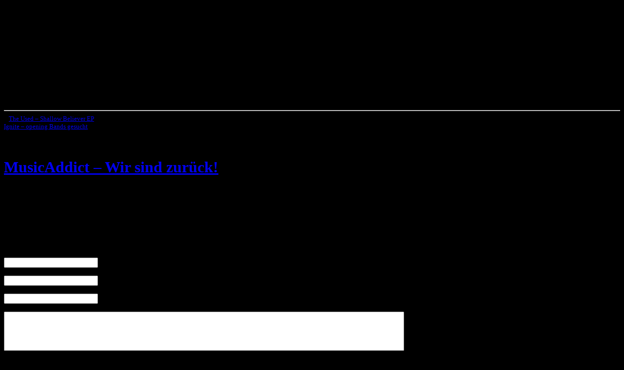

--- FILE ---
content_type: text/html; charset=UTF-8
request_url: https://www.musicaddict.de/musicaddict-wir-sind-zurueck/
body_size: 6789
content:
<!DOCTYPE html>
<html lang="de-DE">
<head>
<meta charset="UTF-8">

<meta http-equiv="Content-Type" content="text/html; charset=UTF-8" />

<meta name="generator" content="MusicAddict v.3.6.9" />

<link rel="stylesheet" href="https://www.musicaddict.de/wp-content/themes/musicaddict-v3/style.css" type="text/css" media="screen" />
<link rel="alternate" type="application/rss+xml" title="MusicAddict.de RSS Feed" href="https://www.musicaddict.de/feed/" />

<link rel="shortcut icon" type="image/x-icon" href="/favicon.ico">
	
<style type="text/css" media="screen">
/*	MusicAddict the Alternative Rock Music Magazine. */

	body { background: url("https://www.musicaddict.de/wp-content/themes/musicaddict-v3/images/bg08.png") repeat-x top; border: none; background-color: #000000; background-attachment:fixed; }

	#page { background: url("https://www.musicaddict.de/wp-content/themes/musicaddict-v3/images/background-wide.jpg") repeat-y top; border: none; } 
	#header { background: url("https://www.musicaddict.de/wp-content/themes/musicaddict-v3/images/musicaddict.jpg") no-repeat bottom center; }
	#footer { background: url("https://www.musicaddict.de/wp-content/themes/musicaddict-v3/images/footer.jpg") no-repeat bottom; border: none; }

/*	If you don't want to use the template's images, you can also delete the following two lines. */
		
	#header 	{ height: 210px; width: 760px; }
	#header-image 	{ height: 210px; width: 760px; } 

</style>
	
<script async src="https://pagead2.googlesyndication.com/pagead/js/adsbygoogle.js?client=ca-pub-9818199992553617"
     crossorigin="anonymous"></script>

<title>MusicAddict - Wir sind zurück! | MusicAddict.de</title>
<meta name="dc.title" content="MusicAddict - Wir sind zurück! | MusicAddict.de">
<meta name="dc.description" content="Nach zwei Monaten Pause sind wir nun mit einem neuen Design, neuen News, neuer Musik und vielen Neuerungen die in den nächsten tagen auch noch erweitert werden wieder zurück! Viel spaß beim Lesen, wir freuen uns über jeden Feedback!">
<meta name="dc.relation" content="https://www.musicaddict.de/musicaddict-wir-sind-zurueck/">
<meta name="dc.source" content="https://www.musicaddict.de/">
<meta name="dc.language" content="de_DE">
<meta name="description" content="Nach zwei Monaten Pause sind wir nun mit einem neuen Design, neuen News, neuer Musik und vielen Neuerungen die in den nächsten tagen auch noch erweitert werden wieder zurück! Viel spaß beim Lesen, wir freuen uns über jeden Feedback!">
<meta name="robots" content="index, follow, max-snippet:-1, max-image-preview:large, max-video-preview:-1">
<link rel="canonical" href="https://www.musicaddict.de/musicaddict-wir-sind-zurueck/">
<meta property="og:url" content="https://www.musicaddict.de/musicaddict-wir-sind-zurueck/">
<meta property="og:site_name" content="MusicAddict.de">
<meta property="og:locale" content="de_DE">
<meta property="og:type" content="article">
<meta property="og:title" content="MusicAddict - Wir sind zurück! | MusicAddict.de">
<meta property="og:description" content="Nach zwei Monaten Pause sind wir nun mit einem neuen Design, neuen News, neuer Musik und vielen Neuerungen die in den nächsten tagen auch noch erweitert werden wieder zurück! Viel spaß beim Lesen, wir freuen uns über jeden Feedback!">
<meta property="fb:pages" content="">
<meta property="fb:admins" content="">
<meta property="fb:app_id" content="">
<meta name="twitter:card" content="summary">
<meta name="twitter:title" content="MusicAddict - Wir sind zurück! | MusicAddict.de">
<meta name="twitter:description" content="Nach zwei Monaten Pause sind wir nun mit einem neuen Design, neuen News, neuer Musik und vielen Neuerungen die in den nächsten tagen auch noch erweitert werden wieder zurück! Viel spaß beim Lesen, wir freuen uns über jeden Feedback!">
<link rel="alternate" title="oEmbed (JSON)" type="application/json+oembed" href="https://www.musicaddict.de/wp-json/oembed/1.0/embed?url=https%3A%2F%2Fwww.musicaddict.de%2Fmusicaddict-wir-sind-zurueck%2F" />
<link rel="alternate" title="oEmbed (XML)" type="text/xml+oembed" href="https://www.musicaddict.de/wp-json/oembed/1.0/embed?url=https%3A%2F%2Fwww.musicaddict.de%2Fmusicaddict-wir-sind-zurueck%2F&#038;format=xml" />
<style id='wp-img-auto-sizes-contain-inline-css' type='text/css'>
img:is([sizes=auto i],[sizes^="auto," i]){contain-intrinsic-size:3000px 1500px}
/*# sourceURL=wp-img-auto-sizes-contain-inline-css */
</style>
<style id='wp-block-library-inline-css' type='text/css'>
:root{--wp-block-synced-color:#7a00df;--wp-block-synced-color--rgb:122,0,223;--wp-bound-block-color:var(--wp-block-synced-color);--wp-editor-canvas-background:#ddd;--wp-admin-theme-color:#007cba;--wp-admin-theme-color--rgb:0,124,186;--wp-admin-theme-color-darker-10:#006ba1;--wp-admin-theme-color-darker-10--rgb:0,107,160.5;--wp-admin-theme-color-darker-20:#005a87;--wp-admin-theme-color-darker-20--rgb:0,90,135;--wp-admin-border-width-focus:2px}@media (min-resolution:192dpi){:root{--wp-admin-border-width-focus:1.5px}}.wp-element-button{cursor:pointer}:root .has-very-light-gray-background-color{background-color:#eee}:root .has-very-dark-gray-background-color{background-color:#313131}:root .has-very-light-gray-color{color:#eee}:root .has-very-dark-gray-color{color:#313131}:root .has-vivid-green-cyan-to-vivid-cyan-blue-gradient-background{background:linear-gradient(135deg,#00d084,#0693e3)}:root .has-purple-crush-gradient-background{background:linear-gradient(135deg,#34e2e4,#4721fb 50%,#ab1dfe)}:root .has-hazy-dawn-gradient-background{background:linear-gradient(135deg,#faaca8,#dad0ec)}:root .has-subdued-olive-gradient-background{background:linear-gradient(135deg,#fafae1,#67a671)}:root .has-atomic-cream-gradient-background{background:linear-gradient(135deg,#fdd79a,#004a59)}:root .has-nightshade-gradient-background{background:linear-gradient(135deg,#330968,#31cdcf)}:root .has-midnight-gradient-background{background:linear-gradient(135deg,#020381,#2874fc)}:root{--wp--preset--font-size--normal:16px;--wp--preset--font-size--huge:42px}.has-regular-font-size{font-size:1em}.has-larger-font-size{font-size:2.625em}.has-normal-font-size{font-size:var(--wp--preset--font-size--normal)}.has-huge-font-size{font-size:var(--wp--preset--font-size--huge)}.has-text-align-center{text-align:center}.has-text-align-left{text-align:left}.has-text-align-right{text-align:right}.has-fit-text{white-space:nowrap!important}#end-resizable-editor-section{display:none}.aligncenter{clear:both}.items-justified-left{justify-content:flex-start}.items-justified-center{justify-content:center}.items-justified-right{justify-content:flex-end}.items-justified-space-between{justify-content:space-between}.screen-reader-text{border:0;clip-path:inset(50%);height:1px;margin:-1px;overflow:hidden;padding:0;position:absolute;width:1px;word-wrap:normal!important}.screen-reader-text:focus{background-color:#ddd;clip-path:none;color:#444;display:block;font-size:1em;height:auto;left:5px;line-height:normal;padding:15px 23px 14px;text-decoration:none;top:5px;width:auto;z-index:100000}html :where(.has-border-color){border-style:solid}html :where([style*=border-top-color]){border-top-style:solid}html :where([style*=border-right-color]){border-right-style:solid}html :where([style*=border-bottom-color]){border-bottom-style:solid}html :where([style*=border-left-color]){border-left-style:solid}html :where([style*=border-width]){border-style:solid}html :where([style*=border-top-width]){border-top-style:solid}html :where([style*=border-right-width]){border-right-style:solid}html :where([style*=border-bottom-width]){border-bottom-style:solid}html :where([style*=border-left-width]){border-left-style:solid}html :where(img[class*=wp-image-]){height:auto;max-width:100%}:where(figure){margin:0 0 1em}html :where(.is-position-sticky){--wp-admin--admin-bar--position-offset:var(--wp-admin--admin-bar--height,0px)}@media screen and (max-width:600px){html :where(.is-position-sticky){--wp-admin--admin-bar--position-offset:0px}}

/*# sourceURL=wp-block-library-inline-css */
</style><style id='global-styles-inline-css' type='text/css'>
:root{--wp--preset--aspect-ratio--square: 1;--wp--preset--aspect-ratio--4-3: 4/3;--wp--preset--aspect-ratio--3-4: 3/4;--wp--preset--aspect-ratio--3-2: 3/2;--wp--preset--aspect-ratio--2-3: 2/3;--wp--preset--aspect-ratio--16-9: 16/9;--wp--preset--aspect-ratio--9-16: 9/16;--wp--preset--color--black: #000000;--wp--preset--color--cyan-bluish-gray: #abb8c3;--wp--preset--color--white: #ffffff;--wp--preset--color--pale-pink: #f78da7;--wp--preset--color--vivid-red: #cf2e2e;--wp--preset--color--luminous-vivid-orange: #ff6900;--wp--preset--color--luminous-vivid-amber: #fcb900;--wp--preset--color--light-green-cyan: #7bdcb5;--wp--preset--color--vivid-green-cyan: #00d084;--wp--preset--color--pale-cyan-blue: #8ed1fc;--wp--preset--color--vivid-cyan-blue: #0693e3;--wp--preset--color--vivid-purple: #9b51e0;--wp--preset--gradient--vivid-cyan-blue-to-vivid-purple: linear-gradient(135deg,rgb(6,147,227) 0%,rgb(155,81,224) 100%);--wp--preset--gradient--light-green-cyan-to-vivid-green-cyan: linear-gradient(135deg,rgb(122,220,180) 0%,rgb(0,208,130) 100%);--wp--preset--gradient--luminous-vivid-amber-to-luminous-vivid-orange: linear-gradient(135deg,rgb(252,185,0) 0%,rgb(255,105,0) 100%);--wp--preset--gradient--luminous-vivid-orange-to-vivid-red: linear-gradient(135deg,rgb(255,105,0) 0%,rgb(207,46,46) 100%);--wp--preset--gradient--very-light-gray-to-cyan-bluish-gray: linear-gradient(135deg,rgb(238,238,238) 0%,rgb(169,184,195) 100%);--wp--preset--gradient--cool-to-warm-spectrum: linear-gradient(135deg,rgb(74,234,220) 0%,rgb(151,120,209) 20%,rgb(207,42,186) 40%,rgb(238,44,130) 60%,rgb(251,105,98) 80%,rgb(254,248,76) 100%);--wp--preset--gradient--blush-light-purple: linear-gradient(135deg,rgb(255,206,236) 0%,rgb(152,150,240) 100%);--wp--preset--gradient--blush-bordeaux: linear-gradient(135deg,rgb(254,205,165) 0%,rgb(254,45,45) 50%,rgb(107,0,62) 100%);--wp--preset--gradient--luminous-dusk: linear-gradient(135deg,rgb(255,203,112) 0%,rgb(199,81,192) 50%,rgb(65,88,208) 100%);--wp--preset--gradient--pale-ocean: linear-gradient(135deg,rgb(255,245,203) 0%,rgb(182,227,212) 50%,rgb(51,167,181) 100%);--wp--preset--gradient--electric-grass: linear-gradient(135deg,rgb(202,248,128) 0%,rgb(113,206,126) 100%);--wp--preset--gradient--midnight: linear-gradient(135deg,rgb(2,3,129) 0%,rgb(40,116,252) 100%);--wp--preset--font-size--small: 13px;--wp--preset--font-size--medium: 20px;--wp--preset--font-size--large: 36px;--wp--preset--font-size--x-large: 42px;--wp--preset--spacing--20: 0.44rem;--wp--preset--spacing--30: 0.67rem;--wp--preset--spacing--40: 1rem;--wp--preset--spacing--50: 1.5rem;--wp--preset--spacing--60: 2.25rem;--wp--preset--spacing--70: 3.38rem;--wp--preset--spacing--80: 5.06rem;--wp--preset--shadow--natural: 6px 6px 9px rgba(0, 0, 0, 0.2);--wp--preset--shadow--deep: 12px 12px 50px rgba(0, 0, 0, 0.4);--wp--preset--shadow--sharp: 6px 6px 0px rgba(0, 0, 0, 0.2);--wp--preset--shadow--outlined: 6px 6px 0px -3px rgb(255, 255, 255), 6px 6px rgb(0, 0, 0);--wp--preset--shadow--crisp: 6px 6px 0px rgb(0, 0, 0);}:where(.is-layout-flex){gap: 0.5em;}:where(.is-layout-grid){gap: 0.5em;}body .is-layout-flex{display: flex;}.is-layout-flex{flex-wrap: wrap;align-items: center;}.is-layout-flex > :is(*, div){margin: 0;}body .is-layout-grid{display: grid;}.is-layout-grid > :is(*, div){margin: 0;}:where(.wp-block-columns.is-layout-flex){gap: 2em;}:where(.wp-block-columns.is-layout-grid){gap: 2em;}:where(.wp-block-post-template.is-layout-flex){gap: 1.25em;}:where(.wp-block-post-template.is-layout-grid){gap: 1.25em;}.has-black-color{color: var(--wp--preset--color--black) !important;}.has-cyan-bluish-gray-color{color: var(--wp--preset--color--cyan-bluish-gray) !important;}.has-white-color{color: var(--wp--preset--color--white) !important;}.has-pale-pink-color{color: var(--wp--preset--color--pale-pink) !important;}.has-vivid-red-color{color: var(--wp--preset--color--vivid-red) !important;}.has-luminous-vivid-orange-color{color: var(--wp--preset--color--luminous-vivid-orange) !important;}.has-luminous-vivid-amber-color{color: var(--wp--preset--color--luminous-vivid-amber) !important;}.has-light-green-cyan-color{color: var(--wp--preset--color--light-green-cyan) !important;}.has-vivid-green-cyan-color{color: var(--wp--preset--color--vivid-green-cyan) !important;}.has-pale-cyan-blue-color{color: var(--wp--preset--color--pale-cyan-blue) !important;}.has-vivid-cyan-blue-color{color: var(--wp--preset--color--vivid-cyan-blue) !important;}.has-vivid-purple-color{color: var(--wp--preset--color--vivid-purple) !important;}.has-black-background-color{background-color: var(--wp--preset--color--black) !important;}.has-cyan-bluish-gray-background-color{background-color: var(--wp--preset--color--cyan-bluish-gray) !important;}.has-white-background-color{background-color: var(--wp--preset--color--white) !important;}.has-pale-pink-background-color{background-color: var(--wp--preset--color--pale-pink) !important;}.has-vivid-red-background-color{background-color: var(--wp--preset--color--vivid-red) !important;}.has-luminous-vivid-orange-background-color{background-color: var(--wp--preset--color--luminous-vivid-orange) !important;}.has-luminous-vivid-amber-background-color{background-color: var(--wp--preset--color--luminous-vivid-amber) !important;}.has-light-green-cyan-background-color{background-color: var(--wp--preset--color--light-green-cyan) !important;}.has-vivid-green-cyan-background-color{background-color: var(--wp--preset--color--vivid-green-cyan) !important;}.has-pale-cyan-blue-background-color{background-color: var(--wp--preset--color--pale-cyan-blue) !important;}.has-vivid-cyan-blue-background-color{background-color: var(--wp--preset--color--vivid-cyan-blue) !important;}.has-vivid-purple-background-color{background-color: var(--wp--preset--color--vivid-purple) !important;}.has-black-border-color{border-color: var(--wp--preset--color--black) !important;}.has-cyan-bluish-gray-border-color{border-color: var(--wp--preset--color--cyan-bluish-gray) !important;}.has-white-border-color{border-color: var(--wp--preset--color--white) !important;}.has-pale-pink-border-color{border-color: var(--wp--preset--color--pale-pink) !important;}.has-vivid-red-border-color{border-color: var(--wp--preset--color--vivid-red) !important;}.has-luminous-vivid-orange-border-color{border-color: var(--wp--preset--color--luminous-vivid-orange) !important;}.has-luminous-vivid-amber-border-color{border-color: var(--wp--preset--color--luminous-vivid-amber) !important;}.has-light-green-cyan-border-color{border-color: var(--wp--preset--color--light-green-cyan) !important;}.has-vivid-green-cyan-border-color{border-color: var(--wp--preset--color--vivid-green-cyan) !important;}.has-pale-cyan-blue-border-color{border-color: var(--wp--preset--color--pale-cyan-blue) !important;}.has-vivid-cyan-blue-border-color{border-color: var(--wp--preset--color--vivid-cyan-blue) !important;}.has-vivid-purple-border-color{border-color: var(--wp--preset--color--vivid-purple) !important;}.has-vivid-cyan-blue-to-vivid-purple-gradient-background{background: var(--wp--preset--gradient--vivid-cyan-blue-to-vivid-purple) !important;}.has-light-green-cyan-to-vivid-green-cyan-gradient-background{background: var(--wp--preset--gradient--light-green-cyan-to-vivid-green-cyan) !important;}.has-luminous-vivid-amber-to-luminous-vivid-orange-gradient-background{background: var(--wp--preset--gradient--luminous-vivid-amber-to-luminous-vivid-orange) !important;}.has-luminous-vivid-orange-to-vivid-red-gradient-background{background: var(--wp--preset--gradient--luminous-vivid-orange-to-vivid-red) !important;}.has-very-light-gray-to-cyan-bluish-gray-gradient-background{background: var(--wp--preset--gradient--very-light-gray-to-cyan-bluish-gray) !important;}.has-cool-to-warm-spectrum-gradient-background{background: var(--wp--preset--gradient--cool-to-warm-spectrum) !important;}.has-blush-light-purple-gradient-background{background: var(--wp--preset--gradient--blush-light-purple) !important;}.has-blush-bordeaux-gradient-background{background: var(--wp--preset--gradient--blush-bordeaux) !important;}.has-luminous-dusk-gradient-background{background: var(--wp--preset--gradient--luminous-dusk) !important;}.has-pale-ocean-gradient-background{background: var(--wp--preset--gradient--pale-ocean) !important;}.has-electric-grass-gradient-background{background: var(--wp--preset--gradient--electric-grass) !important;}.has-midnight-gradient-background{background: var(--wp--preset--gradient--midnight) !important;}.has-small-font-size{font-size: var(--wp--preset--font-size--small) !important;}.has-medium-font-size{font-size: var(--wp--preset--font-size--medium) !important;}.has-large-font-size{font-size: var(--wp--preset--font-size--large) !important;}.has-x-large-font-size{font-size: var(--wp--preset--font-size--x-large) !important;}
/*# sourceURL=global-styles-inline-css */
</style>

<style id='classic-theme-styles-inline-css' type='text/css'>
/*! This file is auto-generated */
.wp-block-button__link{color:#fff;background-color:#32373c;border-radius:9999px;box-shadow:none;text-decoration:none;padding:calc(.667em + 2px) calc(1.333em + 2px);font-size:1.125em}.wp-block-file__button{background:#32373c;color:#fff;text-decoration:none}
/*# sourceURL=/wp-includes/css/classic-themes.min.css */
</style>
<link rel="https://api.w.org/" href="https://www.musicaddict.de/wp-json/" /><link rel="alternate" title="JSON" type="application/json" href="https://www.musicaddict.de/wp-json/wp/v2/posts/970" /><link rel='stylesheet' id='yarppRelatedCss-css' href='https://www.musicaddict.de/wp-content/plugins/yet-another-related-posts-plugin/style/related.css?ver=5.30.11' type='text/css' media='all' />
<link rel='stylesheet' id='pgntn_stylesheet-css' href='https://www.musicaddict.de/wp-content/plugins/pagination/css/nav-style.css?ver=1.2.7' type='text/css' media='all' />
</head>
<body>

<div id="page">

<div id="header" onclick="location.href='https://www.musicaddict.de';"
onkeypress="location.href='https://www.musicaddict.de';" style="cursor: pointer;">
	<div id="header-image">
<!--
		<h1><a href="https://www.musicaddict.de/">MusicAddict.de</a></h1>
		<div class="description">Das Alternative Rock Musik Magazin</div>
-->

	</div>
</div>
<hr />
	<div id="content" class="layout">
				
  
<center> 

</center>
	
		<small><div class="navigation">
			<div class="alignleft">&laquo; <a href="https://www.musicaddict.de/the-used-shallow-believer-ep/" rel="prev">The Used &#8211; Shallow Believer EP</a></div>
			<div class="alignright"><a href="https://www.musicaddict.de/ignite-opening-bands-gesucht/" rel="next">Ignite &#8211; opening Bands gesucht</a> &raquo;</div>
		</div></small> <br></br>
	
		<div class="post" id="post-970">
			<h1><a href="https://www.musicaddict.de/musicaddict-wir-sind-zurueck/" rel="bookmark" title="Permanent Link: MusicAddict &#8211; Wir sind zurück!">MusicAddict &#8211; Wir sind zurück!</a></h1>
	
			<div class="entrytext">
				<p>Nach zwei Monaten Pause sind wir nun mit einem neuen Design, neuen News, neuer Musik und vielen Neuerungen die in den nächsten tagen auch noch erweitert werden wieder zurück!</p>
<p>Viel spaß beim Lesen, wir freuen uns über jeden Feedback!</p>
<div class='yarpp yarpp-related yarpp-related-website yarpp-related-none yarpp-template-list'>
<p>No related posts.</p>
</div>
	
				
				<!-- <p class="postmetadata alt">
					<small>
						This entry was posted
						 
						on Montag, März 17th, 2008 at 00:05						and is filed under <a href="https://www.musicaddict.de/category/band-neuigkeiten/" rel="category tag">Band Neuigkeiten</a>.
						You can follow any responses to this entry through the <a href="https://www.musicaddict.de/musicaddict-wir-sind-zurueck/feed/">RSS 2.0</a> feed. 
						
													You can skip to the end and leave a response. Pinging is currently not allowed.
			
						 -->

<p align="right"></p>


<center> 

</center>
						
					</small>
				</p>
	
			</div>
		</div>
		
	
<!-- You can start editing here. -->


            <!-- If comments are open, but there are no comments. -->
    

<h3 id="respond">Leave a Reply</h3>


<form action="https://www.musicaddict.de/wp-comments-post.php" method="post" id="commentform">

<p><input type="text" name="author" id="author" value="" size="22" tabindex="1" />
<label for="author"><small>Name (required)</small></label></p>

<p><input type="text" name="email" id="email" value="" size="22" tabindex="2" />
<label for="email"><small>Mail (will not be published) (required)</small></label></p>

<p><input type="text" name="url" id="url" value="" size="22" tabindex="3" />
<label for="url"><small>Website</small></label></p>

<p><textarea autocomplete="new-password"  id="jd944369ca"  name="jd944369ca"   cols="100%" rows="10" tabindex="4"></textarea><textarea id="comment" aria-label="hp-comment" aria-hidden="true" name="comment" autocomplete="new-password" style="padding:0 !important;clip:rect(1px, 1px, 1px, 1px) !important;position:absolute !important;white-space:nowrap !important;height:1px !important;width:1px !important;overflow:hidden !important;" tabindex="-1"></textarea><script data-noptimize>document.getElementById("comment").setAttribute( "id", "adf9f8c0da51de89b15dd5c2acf0bd29" );document.getElementById("jd944369ca").setAttribute( "id", "comment" );</script></p>

<p><input name="submit" type="submit" id="submit" tabindex="5" value="Submit Comment" />
<input type="hidden" name="comment_post_ID" value="970" />
</p>

</form>


	
		
	</div>

	<div id="sidebar">
		<ul>
<li id="search-2" class="widget widget_search"><b>&nbsp;&nbsp;&nbsp;&nbsp;Suchen auf MusicAddict.de</b>
<form method="get" id="searchform" action="https://www.musicaddict.de/">
    <div>
                <label for="s" class="screen-reader-text">Suche:</label>
        <input type="text" value="" name="s" id="s" placeholder="Suchbegriff eingeben..." />
        <input type="submit" id="searchsubmit" value="GO" />
    </div>
</form>
<br>
<img src="/line_01.png" alt="Dekorative Musiklinie" title="Dekorative Musiklinie" width="160" height="7" /></li>
<li id="pages-3" class="widget widget_pages"><h2 class="widgettitle">Seiten</h2>

			<ul>
				<li class="page_item page-item-1377"><a href="https://www.musicaddict.de/home/">Home</a></li>
<li class="page_item page-item-728"><a href="https://www.musicaddict.de/support-musicaddict/">Support us</a></li>
<li class="page_item page-item-1756"><a href="https://www.musicaddict.de/contact/">Contact</a></li>
			</ul>

			</li>
<li id="text-258285592" class="widget widget_text">			<div class="textwidget"><p><center></p>
<p><a href="https://www.musicaddict.de/">Das Musik Magazin</a><br />
</br>&nbsp;<br />
<a href="https://www.streetwear-marken.com/">Das Streetwear Marken Portal</a><br />
</center></p>
</div>
		</li>
			
		</ul>
	</div>
<hr />
<div id="footer">
	<p>
<br>
		&copy; 2005-2026 by <a href="https://dlx-media.com">DLx Media</a></strong> &minus; <a href="/impressum/" rel="nofollow">Impressum</a> &minus; <a href="/datenschutzerklaerung/" rel="nofollow">Datenschutzerklärung</a>
<br>54 queries. 0,533 seconds.
<br>

		<br /><!-- <a href="https://www.musicaddict.de/feed/">Entries (RSS)</a>
		and <a href="https://www.musicaddict.de/comments/feed/">Comments (RSS)</a>. -->
	</p>
</div>
</div>


<br><br>




		<script type="speculationrules">
{"prefetch":[{"source":"document","where":{"and":[{"href_matches":"/*"},{"not":{"href_matches":["/wp-*.php","/wp-admin/*","/wp-content/uploads/*","/wp-content/*","/wp-content/plugins/*","/wp-content/themes/musicaddict-v3/*","/*\\?(.+)"]}},{"not":{"selector_matches":"a[rel~=\"nofollow\"]"}},{"not":{"selector_matches":".no-prefetch, .no-prefetch a"}}]},"eagerness":"conservative"}]}
</script>
		<style type="text/css">
							.pgntn-page-pagination {
					text-align: center !important;
				}
				.pgntn-page-pagination-block {
					width: 100% !important;
					padding: 0 0 0 0;
												margin: 0 auto;
									}
				.pgntn-page-pagination a {
					color: #93152c !important;
					background-color: #efefef !important;
					text-decoration: none !important;
					border: 1px solid #cccccc !important;
									}
				.pgntn-page-pagination a:hover {
					color: #000 !important;
				}
				.pgntn-page-pagination-intro,
				.pgntn-page-pagination .current {
					background-color: #efefef !important;
					color: #000 !important;
					border: 1px solid #cccccc !important;
									}
				.archive #nav-above,
					.archive #nav-below,
					.search #nav-above,
					.search #nav-below,
					.blog #nav-below,
					.blog #nav-above,
					.navigation.paging-navigation,
					.navigation.pagination,
					.pagination.paging-pagination,
					.pagination.pagination,
					.pagination.loop-pagination,
					.bicubic-nav-link,
					#page-nav,
					.camp-paging,
					#reposter_nav-pages,
					.unity-post-pagination,
					.wordpost_content .nav_post_link,.page-link,
					.post-nav-links,
					.page-links,#comments .navigation,
					#comment-nav-above,
					#comment-nav-below,
					#nav-single,
					.navigation.comment-navigation,
					comment-pagination {
						display: none !important;
					}
					.single-gallery .pagination.gllrpr_pagination {
						display: block !important;
					}		</style>
		<!-- Matomo -->
<script>
  var _paq = window._paq = window._paq || [];
  /* tracker methods like "setCustomDimension" should be called before "trackPageView" */
  _paq.push(['trackPageView']);
  _paq.push(['enableLinkTracking']);
  (function() {
    var u="https://stats.dlx-media.com/";
    _paq.push(['setTrackerUrl', u+'piwik.php']);
    _paq.push(['setSiteId', '12']);
    var d=document, g=d.createElement('script'), s=d.getElementsByTagName('script')[0];
    g.async=true; g.src=u+'piwik.js'; s.parentNode.insertBefore(g,s);
  })();
</script>
<!-- End Matomo Code -->
<noscript><p><img referrerpolicy="no-referrer-when-downgrade" src="https://stats.dlx-media.com/piwik.php?rec=1&idsite=12&rec=1" style="border:0;" alt="" /></p></noscript>

<script data-host="https://dlx-analytics.com" data-dnt="false" src="https://dlx-analytics.com/js/script.js" id="ZwSg9rf6GA" async defer></script>
</body>
</html>

--- FILE ---
content_type: text/html; charset=utf-8
request_url: https://www.google.com/recaptcha/api2/aframe
body_size: 265
content:
<!DOCTYPE HTML><html><head><meta http-equiv="content-type" content="text/html; charset=UTF-8"></head><body><script nonce="Ezk-y207EFrtiPbtGOiVng">/** Anti-fraud and anti-abuse applications only. See google.com/recaptcha */ try{var clients={'sodar':'https://pagead2.googlesyndication.com/pagead/sodar?'};window.addEventListener("message",function(a){try{if(a.source===window.parent){var b=JSON.parse(a.data);var c=clients[b['id']];if(c){var d=document.createElement('img');d.src=c+b['params']+'&rc='+(localStorage.getItem("rc::a")?sessionStorage.getItem("rc::b"):"");window.document.body.appendChild(d);sessionStorage.setItem("rc::e",parseInt(sessionStorage.getItem("rc::e")||0)+1);localStorage.setItem("rc::h",'1769477918393');}}}catch(b){}});window.parent.postMessage("_grecaptcha_ready", "*");}catch(b){}</script></body></html>